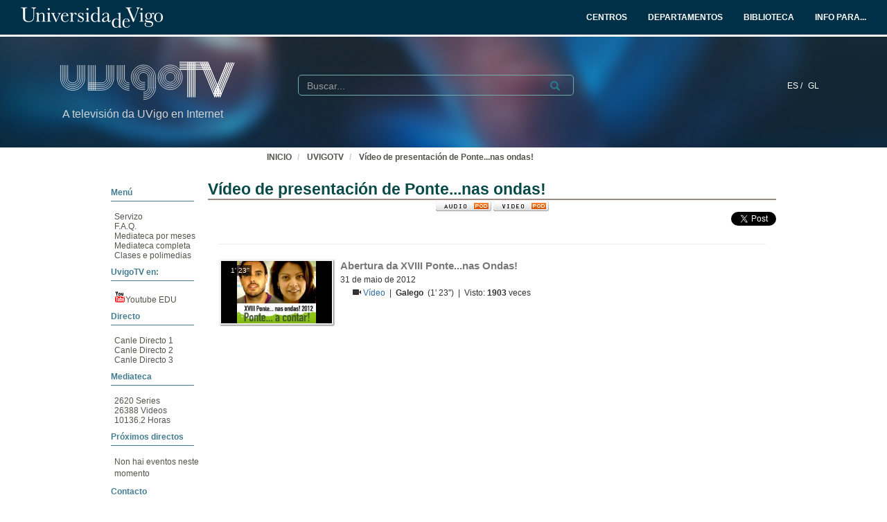

--- FILE ---
content_type: text/css; charset=UTF-8
request_url: https://tv.uvigo.es/webtv/css/webtv.css
body_size: 36918
content:
                                    






body {
    background: #ddd;
}

ul, ol {
    list-style:none;
    margin: 0px;
    padding: 0px;
}
h1 {
    font-size: 40px;
    font-weight: bold;
    color: #111;
}
h2 {
    color: #111;

}
h3 {
    color: #111;
}
h4 {
    font-weight: bold;
    font-size: 1.2em;
}
footer {
    background: black;
    color: grey;
}

/*END BASE CSS*/
.footer-content {
    margin: 0 auto;
    max-width: 960px;
    padding: 20px;
}
.footer-social {
    font-size: 40px;
}
.footer-social a {
    color: white;
}
.footer-social a:hover, .footer-social a:focus {
    text-decoration: none;
}
p.disabled {
    color: #767676;
}
.edit-pmk-icon {
    font-size:17px;
    color: #c05800;
}
/*BOOTSTRAP OVERRIDE*/
.label {
    margin: 0px;
    padding: 0px;
    background: none;
    color: #fff;
}
.label a{
    background: #767676;
    color: #fff;
    padding: 5px;
    margin: 2px;
    border-radius: 5px;
    display: inline-block;
}
.label:hover a{
    background: grey;
    color: #ececec;
}
.breadcrumb {
    color: #53544E;
    background: transparent;
    vertical-align:middle;
    line-height: 100%;
}
.breadcrumb a{
    color: #53544E;
}
.breadcrumb a:hover{
    color: #53544E;
    text-decoration: none;
}

.breadcrumbs_wrapper {
    margin: 0 auto;
    max-width: 960px;
}
.breadcrumbs_color {
    background: transparent;
}


.navbar {
    margin-bottom: 0px;
}
.navbar-brand {
    padding: 5px 5px 5px 15px;
}
.navbar-default {
    background-color: #fff;
    border-color: #fff;
    border: none;
}

.navbar-collapse {
    box-shadow: none;
    border: none;
}
.panel-default > .panel-heading {
    background: #ededed;
    color: #000;
}

/*END BOOTSTRAP OVERRIDE*/

.col-no-padding {
    overflow: auto;
}
.nomargin {
    margin: 0;
}
.nopadding {
    padding: 0;
}
.date, .num_views {
    text-align: right;
}
.date.mmobj {
    font-size: 1.2em;
    position: absolute;
    bottom: 10%;
    left: 180px;
    position: absolute;
    text-align: left;
}
.date.serial {
    left: 190px;
    bottom: 9%;
    position: absolute;
    font-size: 1.2em;
    text-align: inherit;
}
.header-content {
    margin: 0 auto;
    max-width: 960px;
    color: #000;
    min-height: 80px;
    padding: 15px 0px;
}
.header-content a, .mobile_header a{
    color: #000;
}
.header-content .btn, .mobile_header .btn{
    color: #000;
    background: transparent url('/bundles/pumukituvigowebtv/images/header/base/banner_index.jpg') repeat-x 50% 0%;;
}
.info.serial {
    padding-left: 20px;
}
.info {
    float: left;
    padding-left: 10px;
    width: 100%;
    min-height: 60px;
    overflow: hidden;
    display: inline;
    word-wrap: break-word;
}
.info .title{
    font-weight: bold;
    font-size: 1em;
    max-height: 2.7em;
    word-wrap: break-word;
    overflow: hidden;
    -webkit-line-clamp: 2;
    display: -webkit-box;
    -webkit-box-orient: vertical;
    text-overflow: ellipsis;
}
.info .subtitle {
    font-weight: 400;
    margin: 5px 5px;
    font-size: 0.9em;
    text-overflow: ellipsis;
    white-space: nowrap;
    overflow: hidden;
}

.info-wrapper {
    overflow: hidden;
}
.language_select_wrapper {
    float: right;
    margin: 8px;
}
.language_select_wrapper .btn{
    background: none;
    border: none;
}

.main-content {
    overflow: hidden;
    background: #fff;
    min-height: 600px;
}
.main-content-wrapper {
    background: #fff;
}
.menu {
    background: #fff;
    border: 0;
}
.mobile_header {
    background: transparent url('/bundles/pumukituvigowebtv/images/header/base/banner_index.jpg') repeat-x 50% 0%;;
    color: #000;
}
.mobile_header .navbar-toggle {
    padding: 7px 10px;
    height: 34px;
}

body.opencast-layout .main-content {
    max-width: 100%;
}
body.opencast-layout .breadcrumb_wrapper {
    max-width: 100%;
}

.mmobj_objects {
    margin-left: 3%;
}
.mmobj_serie {
    background: #ededed;
    padding: 3% 2%;
}
.mmobj_serie a {
    color: #2d699e; /* fix a11y */
}
.mmobj_serie small {
    color: #656565; /* fix a11y */
}
.number-videos.serial {
    position: absolute;
    bottom: 8%;
    right: 8%;
    color: white;
    font-size: 0.9em;
    background: rgba(0,0,0,0.65);
    padding: 1px 5px 1px 5px;
}
.parent-centering {
    text-align: center;
    /* May want to do this if there is risk the container may be narrower than the element inside */
    white-space: nowrap;
}
.parent-centering:before {
    content: '';
    display: inline-block;
    height: 100%;
    vertical-align: middle;
    margin-right: -0.25em; /* Adjusts for spacing */
}
.play_icon {
    position: absolute;
    margin: 10px;
    left: 0%;
    background: url("/bundles/pumukitwebtv/images/icons/play_icon.png") no-repeat center;
    background-size: contain;
    width: 28px;
    height: 28px;
    overflow: auto;
}
.play_icon.small {
    margin: 5px;
    width: 20px;
    height: 20px;
}
.pumukit_mmobjs{
    margin: 0 0%;
    overflow: hidden;
    color: #111;
}
.pumukit_mmobj {
    color: #111;
    height: 110px;
    overflow: hidden;
    margin: 10px 0px;
    padding: 5px;
/*    border-radius: 10px;*/
    position: relative;
}
.pumukit_mmobj a{
    color: #111;
}
@media screen and (max-device-width: 320px) {
    .pumukit_mmobj {
        padding-left: 0px;
        padding-right: 0px;
    }
}
.pumukit_mmobj:hover, .pumukit_mmobj:focus {
    background: #ededed;
    color: #111;
}
.pumukit_album {
    position: relative;
    float: left;
}
.row.pumukit {
    margin: 0 auto;
}
.search-box {
    margin: 8px;
}
.search-box button {
    padding: 1px 6px;
}
.search-box .input-group {
    border-radius: 8px;
    /*overflow: hidden;*/
}
.search-box .input-group input.form-control {
    border-radius: 4px;
}
#search-box-base,
#search-box-mobile
#search-box-sticky {
    border-radius: 4px;
    border-right: 0;
    border-bottom-right-radius: 0;
    border-top-right-radius: 0;
    box-shadow: none;
}
#search-box-base:focus,
#search-box-mobile:focus,
#search-box-sticky:focus {
    border-color: #ccc;
}
.search-form {
    margin: 10px;
    padding: 10px;
    background: #ededed;
    color: #111;
}
.search-form .input-group.date {
    width: 100%;
}
.search-form a {
    color: #2d699e; /* fix a11y */
}
.input-group-addon {
    background: white;
}
/*Thumbnails*/
.thumbnail {
    width: 164px;
    height: 94px;
}
.minimmobj {
    overflow: hidden;
    padding: 5px;
    margin-bottom: 10px;
}
.miniinfo-wrapper {
    overflow: hidden;
}
.miniinfo {
    width: 100%;
    margin-left: 8px;
}
.miniinfo .title {
    height: 1.2em;
    overflow: hidden;
    white-space: nowrap;
    text-overflow: ellipsis;
}
.miniinfo .subtitle {
    height: 1.2em;
    overflow: hidden;
    white-space: nowrap;
    text-overflow: ellipsis;
    margin-bottom: 5px;
}
.minithumbnail, .thumbnail {
    float: left;
    display: inline;
    margin-bottom:0px;
    text-align: center;
    border: 0;
    border-radius: 0px;
    box-shadow: 1px 1px 2px #666;
    background: #F3F3F3;
    padding: 2px;
    z-index: 3;
    position: relative;
}
.minithumbnail {
    padding: 1px;
    width: 122px;
    height: 69.5px;
}
.thumbnailwrapper {
    padding-left: 0px;
    min-width: 132px;
}
.minithumbnail.bodyMm, .thumbnail.bodyMm {
    margin-bottom: 5px;
}
.thumbnail img.thumbnailimg{
    max-width: 160px;
    max-height: 90px;
}
.minithumbnail img.thumbnailimg{
    max-width: 120px;
    max-height: 67.5px;
}
.minithumbnail img.thumbnailimg, .thumbnail img.thumbnailimg{
    margin: 0 auto;
    display: inline-block;
    vertical-align: middle;
}
.thumbnailholder {
    top: 2px;
    width: 160px;
    height: 90px;
}
.active.thumbnail{
    border: 4px rgb(192, 68, 68) solid;
    padding: 0px;
}
.active .thumbnailholder {
    top: 0px;
    width: 156px;
    height: 86px;
}
.minithumbnailholder {
    top: 1px;
    width: 120px;
    height: 67.5px;
}
.minithumbnailholder, .thumbnailholder {
    position: absolute;
    background:#000;
    z-index: -1;
}
.thumbnailo:nth-child(1) {
    z-index: 3;
    position: relative;
}
.thumbnailo:nth-child(2) {
    z-index: 2;
    transform: scale(0.97);
    position: absolute;
    left: 7px;
    top: 3px;
}
.thumbnailo:nth-child(3) {
    z-index: 1;
    transform: scale(0.94);
    position: absolute;
    left: 14px;
    top: 6px;
}
.video-duration {
    position: absolute;
    top: 8%;
    left: 8%;
    color: white;
    font-size: 0.8em;
    background:rgba(0,0,0,0.65);
    padding: 1px 3px;
}
.wrapper-center {
    width: 100%;
    vertical-align: middle;
    background: #fff; /* Trick to color the menu's length */
    margin: 0 auto;
    min-height: 600px;
    max-width: 960px;
}
/*CIES*/
.announces {
    margin-top: 40px;
}
.breadcrumb {
    margin: 0px;
    border-radius: 0px;
}

.media {
    padding: 2px 2px 15px 2px;
}
.media-heading.subtitle{
    height: 1em;
    font-size: 1em;
    line-height: 1;
    overflow: hidden;
}

.media-heading.title{
    line-height: 1;
    overflow: hidden;
    height: 1em;
    font-size: 1em;
    white-space: nowrap;
    text-overflow: ellipsis;
}
.media-body .date{
    line-height: 1;
    height: 1em;
    font-size: 1em;
}
.header {
    background: transparent url('/bundles/pumukituvigowebtv/images/header/base/banner_index.jpg') repeat-x 50% 0%;;
    color: #000;
}
.header.sticky {
    position: fixed;
    top: 0;
    transition: top 0.2s ease-in-out;
    width: 100%;
    z-index:6;
    color: #000;
}
.header.sticky.nav-up {
    top: -60px;
}
.header.sticky.nav-up {
    top: 0;
}
.img_category img{
    width: 100%;
}
.img_category{
    position: relative;
    height: 100%;
}
.img_category.two {
    height: 50%;
}

.index_widget {
    margin-top: 15px;
    margin-bottom: 15px;
}
.index_widget .index_container .img_category.two{
    position: relative;
    display: block;
    padding-top: 4.35%;
}
.index_widget .index_container a{
    position: relative;
    display: block;
    overflow: auto;
    text-decoration: none;
}
.most-viewed h2, .recently-added h2 {
    font-weight: bold;
    font-size: 2em;
}
a:hover .cover {
    background: #447D91;
    color: #fff;

}
.cover {
   background: #fff;
   color: #447D91;
   font-weight: bold;
   font-size: 120%;
   width: 100%;
   padding: 8px;
}
@media (max-width: 992px) {
   .index_container .img_category.two {
        padding-top: 12.87% !important;
    }
    .index_container .img_category {
        padding-top: 5%;
    }
}
@media (max-width: 1199px) {
    .index_container .img_category,.index_container .img_category.two {
        padding-top: 8.67% !important;
    }
}

.panel-series .panel-body, .panel-related .panel-body{
    overflow-x: hidden;
    overflow-y: scroll;
    max-height: 400px;
}
.powered_by {
    background: black;
    color: white;
}
.powered_by a{
    color: white;
    text-decoration: none;
}
.powered_by div {
    max-width: 960px;
    text-align: right;
    margin: 0 auto;
    padding: 10px 10px 10px 10px;
    font-size: 11px;
    position: relative;
}
.pumukit_announce {
    margin-top: 35px;
    overflow: auto;
}
.widget.slidebar {
    text-align: left;
    padding-top: 20px;
}
.widget.slidebar #total{
    text-align: center;
}
.widget.slidebar .element {
    display: block;
    font-size: 1.3em;
    text-decoration: none;
    padding: 10px 10px 10px 30px;
    color: #447D91;
}

.pmk_menu_element {
    color: #447D91 !important;
}

.widget.slidebar .element:hover, .widget.slidebar .element.selected {
    background: #447D91;
    color: #fff;
    margin-left: -65px;
    padding-left: 95px;
    z-index:10;
    text-decoration: none;
    transition: background 0.3s ease;
}

.pmk_menu_element:hover {
    background: #447D91 !important;
    color: #fff !important;
}


@media (max-width: 1199px) {
    .widget.slidebar, .widget.slidebar .dropdown-menu {
        text-align: center;
    }
}
.ellipsedtext-parent {
    overflow: hidden;
    width: 100%;
    height: 120%;
}
.ellipsedtext-leftmargin {
    float: left;
    width: 2%;
    height: 100%;
}
.ellipsedtext-testwrapper {
    float: right;
    width: 98%;
}
.ellipsedtext-text {
    width: 800%;
}
.ellipsedtext-textstopper {
    width: 87.5%;
    height: 1em;
    float: right;
}
.ellipsedtext-endtext {
    display:inline-block;
    width: 87.5%;
    height: 1em;
}
.ellipsedtext-overflowdetector {
    float: right;
    width: 2%;
    height: 20%;
    position:relative;
}
.ellipsedtext-ellipse {
    position: absolute;
    top: -1.5em;
    left: 4387%;
    z-index: 2;
    padding: 0 20px 0 15px;
    background: rgba(255,255,255,0);
    background: -moz-linear-gradient(left, rgba(255,255,255,0) 0%, rgba(255,255,255,1) 30%, rgba(255,255,255,1) 100%);
    background: -webkit-gradient(left top, right top, color-stop(0%, rgba(255,255,255,0)), color-stop(30%, rgba(255,255,255,1)), color-stop(100%, rgba(255,255,255,1)));
    background: -webkit-linear-gradient(left, rgba(255,255,255,0) 0%, rgba(255,255,255,1) 30%, rgba(255,255,255,1) 100%);
    background: -o-linear-gradient(left, rgba(255,255,255,0) 0%, rgba(255,255,255,1) 30%, rgba(255,255,255,1) 100%);
    background: -ms-linear-gradient(left, rgba(255,255,255,0) 0%, rgba(255,255,255,1) 30%, rgba(255,255,255,1) 100%);
    background: linear-gradient(to right, rgba(255,255,255,0) 0%, rgba(255,255,255,1) 30%, rgba(255,255,255,1) 100%);
    filter: progid:DXImageTransform.Microsoft.gradient( startColorstr='#ffffff', endColorstr='#ffffff', GradientType=1 );
}

.pumukit_mmobj:hover .ellipsedtext-ellipse {
    background: rgba(255,255,255,0);
    background: -moz-linear-gradient(left, rgba(255,255,255,0) 0%, #ededed 30%, #ededed 100%);
    background: -webkit-gradient(left top, right top, color-stop(0%, rgba(255,255,255,0)), color-stop(30%, #ededed), color-stop(100%, #ededed));
    background: -webkit-linear-gradient(left, rgba(255,255,255,0) 0%, #ededed 30%, #ededed 100%);
    background: -o-linear-gradient(left, rgba(255,255,255,0) 0%, #ededed 30%, #ededed 100%);
    background: -ms-linear-gradient(left, rgba(255,255,255,0) 0%, #ededed 30%, #ededed 100%);
    background: linear-gradient(to right, rgba(255,255,255,0) 0%, #ededed 30%, #ededed 100%);
    filter: progid:DXImageTransform.Microsoft.gradient( startColorstr='#ededed', endColorstr='#ededed', GradientType=1 );
}


h1 small,h2 small,h3 small,h4 small,h5 small,h6 small,.h1 small,.h2 small,.h3 small,.h4 small,.h5 small,.h6 small,h1 .small,h2 .small,h3 .small,h4 .small,h5 .small,h6 .small,.h1 .small,.h2 .small,.h3 .small,.h4 .small,.h5 .small,.h6 .small,
.pagination>.disabled>span,.pagination>.disabled>span:hover,.pagination>.disabled>span:focus,.pagination>.disabled>a,.pagination>.disabled>a:hover,.pagination>.disabled>a:focus {
    color: #767676;
}

.panel-heading.chat-panel-heading .panel-heading-table,
.panel-heading.twitter-panel-heading .panel-heading-table {
    display: table;
    width: 100%;
}
.panel-heading.chat-panel-heading .panel-heading-table .panel-heading-table-row,
.panel-heading.twitter-panel-heading .panel-heading-table .panel-heading-table-row {
    display: table-row;
}
.panel-heading.chat-panel-heading .panel-heading-table .panel-heading-table-row .panel-heading-table-cell,
.panel-heading.twitter-panel-heading .panel-heading-table .panel-heading-table-row .panel-heading-table-cell {
    display: table-cell;
    vertical-align: middle;
}
.panel-heading.chat-panel-heading .panel-heading-table .panel-heading-table-row .panel-heading-table-cell.panel-heading-image,
.panel-heading.twitter-panel-heading .panel-heading-table .panel-heading-table-row .panel-heading-table-cell.panel-heading-image {
    text-align: right;
}

.twitter-icon-heading,
.chat-icon-heading {
    height: 1em;
    float: right;
}

.widget_forbidden_error {
    text-align: center;
    margin-top: 10vh;
    font-size: 10vh;
    margin-bottom:6vh;
}

.widget_forbidden_error_message {
    text-align:center;
    margin-top: 3vh;
    font-size: 6vh;
    margin-bottom:2vh;
}

.widget_forbidden_message, .widget_unauthorized_message {
    text-align:center;
    margin-top: 3vh;
    font-size: 6vh;
    margin-bottom:6vh;
}

.widget_unauthorized_error {
    text-align: center;
    margin-top: 10vh;
    padding-top: 10vh;
    font-size: 10vh;
    margin-bottom:6vh;
}

.widget_unauthorized_error_message {
    text-align:center;
    margin-top: 3vh;
    font-size: 6vh;
    margin-bottom:2vh;
}

#player_password_check_fail {
    color: red;
    margin: 0 10px;
}

.widget_password {
    text-align: center;
    padding-top: 40px;
}

@media (min-width: 991.98px) {
    .widget_forbidden_error {
        text-align: center;
        margin-top: 10vh;
        font-size: 7vh;
        margin-bottom:6vh;
    }

    .widget_forbidden_error_message {
        text-align:center;
        margin-top: 3vh;
        font-size: 3vh;
        margin-bottom:2vh;
    }

    .widget_forbidden_message, .widget_unauthorized_message {
        text-align:center;
        margin-top: 3vh;
        font-size: 3vh;
        margin-bottom:6vh;
    }

    .widget_unauthorized_error {
        text-align: center;
        margin-top: 10vh;
        padding-top: 10vh;
        font-size: 7vh;
        margin-bottom:6vh;
    }

    .widget_unauthorized_error_message {
        text-align:center;
        margin-top: 3vh;
        font-size: 3vh;
        margin-bottom:2vh;
    }

    #player_password_check_fail {
        color: red;
        margin: 0 10px;
    }

    .widget_password {
        text-align: center;
        padding-top: 40px;
    }

    abbr, abbr[title], abbr[data-original-title] {
        text-decoration: none !important;
        border-bottom:0 !important;
    }
}


    .panel-series .current {
        background-color: #ededed;
    }



    .header {
        padding:0 !important;
    }

    .media-heading.title {
        white-space: pre-wrap;
        height: auto;
        line-height: 1.2;
    }

    .subseries_title {
        max-width: 50% !important;
    }

    .row.subseries_title_wrapper:before {
        right: 75% !important;
    }

    .row.subseries_title_wrapper:after {
        left: 75% !important;
    }

    a:hover {
        text-decoration: none;
    }

    .recently-added a {
        color: #9C8B83;
        padding-top: 5px;
    }

    .recently-added a:hover {
        color: #084A48;
    }

    .header {
        min-height: 161px;
    }

    body {
        background: white;
        font-size: 12px;
        font-family: Verdana, Arial, sans-serif;
    }

    h1 {
        color: #084A48;
        font-weight: bold;
        font-size: 23px;
        padding-bottom: 1px;
        border-bottom: 2px solid #9C8B83;
        margin: 15px 0 0 0;
    }

    .most-viewed h2, .recently-added h2 {
        color: #084A48;
        font-weight: bold;
        font-size: 19px;
        padding-bottom: 1px;
        border-bottom: 2px solid #9C8B83;
        margin: 15px 15px 0 0;
    }

    h3 {
        margin: 0;
        border: 0;
        font: 1em Verdana, Arial, sans-serif;
        outline: 0;
        font-weight: bold;
        color: #447D91;
        padding: 5px 5px 5px 0;
        border-bottom: 1px solid #447D91;
        /*width: 120px; TODO: MAKE THE MENU DIV WIDTH CONSTANT INSTEAD OF THE TITLE*/
    }

    .poddium-buttons {
        padding-bottom: 15px;
    }

    /* SLIDEBAR CSS */
    /* --- slidebar menu --- */
.slidebar {
  max-width: 140px;
}
.slidebar h3{
  width: 120px;
}
.slidebar .section {
  color: #53544E;
  padding: 5px 5px;
  margin-top: 10px;
  width: 100%;
}

.slidebar .section li {
  color: #53544E;
  line-height: 14px;
  text-decoration: none;
  font-size: 12px;
}

.slidebar .section li a {
  color: #53544E;
  line-height: 14px;
  text-decoration: none;
  font-size: 12px;
}

.slidebar .section li a:hover {
  color: #447D91;
}
/* --- slidebar menu END --- */
    .slidebar_wrapper {
        width: 140px;
    }

    .main-content-wrapper {
        display: flex;
    }

    .main-content {
        width: 100%;
        max-width: 960px;
        padding: 0;
    }

    @media (max-width: 1199px) {
        .pmk-content {
            padding: 0 15px;
        }
    }

    /* header */
    .header-content {
    padding:0 !important;
}

.panel-login-language {
    margin-top:10px;
}

.campus-excelencia-img {
    padding:3px;
}

.logo-uvigo-img {
    position:absolute;
    top:-40px;
}

.logo-mediateca-img {
    position:absolute;
    top:50px;
    left:45px;
}

#pumukit-navbar-search {
    margin-top:25px;
}

#pumukit-navbar-menu {
    margin-top:25px;
}

@media (max-width: 991px) {
    .campus-excelencia-img {
        position:absolute;
        top:20px;
    }

    .logo-uvigo-img {
        position:absolute;
        top:-19px;
    }

    .logo-mediateca-img {
        position:absolute;
        top:70px;
        left:45px;
    }
}

@media (max-width: 768px) {
    .campus-excelencia-img {
        position:absolute;
        top:20px;
        left: -5px;
    }

    .logo-uvigo-img {
        position:absolute;
        top:-15px;
    }

    .logo-mediateca-img {
        position:absolute;
        top:70px;
        left:15px;
    }
}

@media (max-width: 426px) {
    .campus-excelencia-img {
        position:absolute;
        top:30px;
    }

    .logo-uvigo-img {
        position:absolute;
        left: -30px;
        top:-5px;
        min-width:200px;
    }

    .logo-mediateca-img {
        position:absolute;
        top:75px;
        left:15px;
    }
}

/*.mobile_header {
    background: transparent url('\2F bundles\2F pumukituvigowebtv\2F images\2F header\2F base\2F banner\5F index\2E png') repeat-x 37% 0;
    background-position-y: 37%;
}*/

.mobile-navbar-default {
    background: transparent;
}

.mobile_header button {
    color: #fff;
}

.mobile_header button.navbar-toggle span.icon-bar {
    background: #fff;
}

.mobile_header .language_select_wrapper a {
    color: #fff;
}

.mobile_header .language_select_wrapper a.selected {
    text-decoration: underline;
}

.header-content {
    padding: 5px 0;
}

.search-box {
    margin: 0;
    border: solid thin #71ABAD;
    border-radius: 5px;
    height: 30px;
    overflow: hidden;
}

#search-box-base, .search-box .input-group-addon {
    border: none;
    height: 30px;
}

.search-box button {
    color: #257e94;
    background: #fff;
}

.language_select_wrapper {
    float: right;
}

.language_select_wrapper .selected {
    color: #257e94;
    padding: 0 5px;
}

@media (max-width: 1199px) {
    .slidebar {
        max-width: 100%;
    }

    .slidebar h3 {
        width: 100%;
    }
}

@media (max-width: 992px) {

    .mobile_header {
        background: none;
    }

    .mobile_header button {
        color: #000;
    }

    .mobile_header button.navbar-toggle span.icon-bar {
        background: #000;
    }
    .language_select_wrapper a {
        color: #000 !important;
    }

    .search-box {
        border: solid thin #71ABAD;
        border-radius: 5px;
        height: 35px;
        overflow: hidden;
    }

    .uvigo_xs_title {
        border-bottom:0;
        font-size: 35px;
    }

    .breadcrumbs_color {
        margin: 20px 0 0 0;
    }

}

@media (max-width: 426px) {
    .language_select_wrapper .selected {
        color: #257e94;
        padding:0;
    }
}
    /* CATEGORIES CSS */
    .categories .img_category {
  max-width: 300px;
  margin: 15px;
  display: inline-block;
}
.img_category img {
  box-shadow: -8px 7px 13px -6px #000;
}

.cat-link {
  box-shadow: -8px 7px 13px -6px #000;
  overflow: hidden;
}
.cover {
  height: 43px;
  width: 100%;
  position: relative;
  bottom: 43px;

  border-top: 5px solid #8AD401;
  background-color: #23637C;
  color: #FFF;
  font-weight: bold;
  font-size: 14.4px;
  opacity: .95;
  padding: 10px;
  font-family: Verdana, arial, sans-serif;
}

.img_category a:hover {
  text-decoration: none;
}
.img_category a:hover .cover{
  background: #B2C7CC;
  color: #16526E;
  opacity: .75;
}

.img_category.cat4 .cover {
  border-top: 5px solid #0BC8F0;
}

.img_category.cat5 .cover{
  border-top: 5px solid #8D26EC;
}

@supports (display: grid){
  .categories {
    display: grid;
    grid-template: "cat1 cat2 cat4" 1fr
                                    "cat1 cat2 cat4" 1fr
                                    "cat1 cat2 cat5" 1fr
                                    "cat1 cat3 cat5" 1fr
                                    "cat1 cat3 cat6" 1fr
                                    "cat1 cat3 cat6" 1fr;
    grid-template-columns: 225px 251px 247px;
    grid-column-gap: 40px;
    margin: 30px auto;
    height: 364px;
    max-width: 781px;
  }
  .categories .img_category {
    position: relative;
    display: block;
    max-width: auto;
    margin: 0;
  }
  .img_category.cat1 {
    grid-area: cat1;
  }
  .img_category.cat2 {
    grid-area: cat2;
  }
  .img_category.cat3{
    grid-area: cat3;
  }
  .img_category.cat4 {
    grid-area: cat4;
  }
  .img_category.cat5 {
    grid-area: cat5;
  }

  .cat5{
    margin-top:7px !important;
  }

  .img_category.cat6 {
    grid-area: cat6;
  }

  .img_category.cat3 img, .img_category.cat6 img {
    position: absolute;
    bottom: 0;
  }
  .img_category.cat3 .cover, .img_category.cat6 .cover {
    position: absolute;
    bottom: 0;
  }
}


/* SUPPORT FOR IE 11 (same but with -ms- prefix)*/
.categories {
  grid-column-gap: 40px;
  display: -ms-grid;
  -ms-grid-columns: 225px 40px 251px 40px 247px;
  -ms-grid-rows: (1fr)[6];
}

.img_category.cat1 {
  -ms-grid-column: 1;
  -ms-grid-row: 1;
  -ms-grid-row-span: 6;
}
.img_category.cat2 {
  -ms-grid-column: 3;
  -ms-grid-row: 1;
  -ms-grid-row-span: 3;
}
.img_category.cat3{
  -ms-grid-column: 3;
  -ms-grid-row: 4;
  -ms-grid-row-span: 3;
}
.img_category.cat4 {
  -ms-grid-column: 5;
  -ms-grid-row: 1;
  -ms-grid-row-span: 2;
}
.img_category.cat5 {
  -ms-grid-column: 5;
  -ms-grid-row: 3;
  -ms-grid-row-span: 2;
}

.img_category.cat6 {
  -ms-grid-column: 5;
  -ms-grid-row: 5;
  -ms-grid-row-span: 2;
}
/* END Support IE 11*/

@media (max-width: 809px) {
  .categories {
    display: block;
    height: auto;
  }
  .categories .img_category {
    display: block;
    max-width: 600px;
    margin: 15px auto;
    padding: 0 15px;
  }
  .img_category.cat3 img, .img_category.cat6 img {
    position: static;
  }
  .img_category.cat3 .cover, .img_category.cat6 .cover {
    position: relative;
    bottom: 43px;
  }
}
    /* Channels: */
    /* 02_educa */
    .educa_categories {
  display: table;
  table-layout: fixed;
  width: 100%;
}
.educa_categories .img_category {
  display: table-cell;
  padding: 10px;
}
.educa_categories .img_category img {
  box-shadow: -3px 5px 10px #000;
}

.educa_categories ul {
  list-style: disc;
  padding-left: 15px;
}

.educa_categories ul li a {
    color: #0D5374;
    text-decoration: none;
}
.educa_categories ul li a:hover {
  color: #9C8B83;
}

@media (max-width: 809px) {
.educa_categories .img_category {
  display: block;
  padding: 10px;
  margin: 0 auto;
  max-width: 600px;
}
}    /* 06_institutional */
    .institutional_categories {
  display: flex;
  flex-direction: row;
  flex-wrap: wrap;
  justify-content: space-evenly;
  align-items: baseline;
  max-width: 893px;
  margin: 0 auto;
}
.institutional_categories .cat_wrapper {
  display: inline-block;
  width: 137px;
  margin: 15px 6px;
  min-height: 78px;
  background: #15536C;
}

.institutional_categories .cat_wrapper .inst_category {
  height: 100%;
  box-shadow: -3px 5px 10px #000;
  overflow: hidden;
  height: 78px;
}

.institutional_categories .cat_wrapper .inst_category .cov_wrapper {
  position: absolute;
  display: table;
  width: 137px;
  height: 78px;
}

.institutional_categories .inst_cover {
  display: table-cell;
  vertical-align: middle;
  height: 100%;
  background: #15536C;
  padding: 4px;
  color: white;
  line-height: 14px;
  text-align: center;
}

.institutional_categories a:hover .inst_cover {
  background: #D7CFCC;
  color: #15536C;
}

/* The first 5 elements have images, so they need different css*/
.institutional_categories .cat_wrapper:nth-child(-n+5) .inst_category {
  height: 177px;
}

.institutional_categories .cat_wrapper:nth-child(-n+5) .inst_cover {
  display: block;
  position: relative;
  background: #014A6D;
  bottom: 43px;
  height: 43px;
  opacity: .75;
}

.institutional_categories .cat_wrapper:nth-child(-n+5) a:hover .inst_cover {
  background: #B2C7CC;
  color: #16526E;
}

@media (max-width: 774px) {
  .institutional_categories .cat_wrapper img {
    display: none;
  }
  /* The first 5 elements have images, so they need different css*/
  .institutional_categories .cat_wrapper:nth-child(-n+5) .inst_category {
    height: 78px;
  }

  .institutional_categories .cat_wrapper:nth-child(-n+5) .inst_cover {
    display: table-cell;
    position: static;
    background: #15536C;
    bottom: auto;
    height: 100%;
    opacity: 1;
  }

  .institutional_categories .cat_wrapper:nth-child(-n+5) a:hover .inst_cover {
    background: #D7CFCC;
    color: #15536C;
  }
}
    /* 07_institutional */
    .clasesypildoras_categories {
  display: flex;
  flex-direction: row;
  flex-wrap: wrap;
  justify-content: space-evenly;
  align-items: baseline;
  margin: 15px;
}
.clasesypildoras_categories .cat_wrapper {
  width: 225px;
  height: 316px;
  box-shadow: -3px 5px 10px #000;
  margin: 15px;
}

.clasesypildoras_categories .cat_wrapper:hover .cover {
  background: #B2C7CC;
  color: #16526E;
}

@media (max-width: 809px) {
  .clasesypildoras_categories {
    display: block;
    height: auto;
  }
  .clasesypildoras_categories .cat_wrapper {
    width: initial;
    height: initial;
    max-width: 600px;
    margin: 0 auto;
    padding: 0 15px;
    box-shadow: none;

  }

}    /* ByTag */
    .bytag_years_list {
  display: flex;
  flex-direction: row;
  flex-wrap: wrap;
  justify-content: left;
  align-items: left;
}

.bytag_years_list .bytag_year {
  display: inline-block;
  width: 130px;
  margin: 15px 15px;
  min-height: 78px;
  background: #15536C;
}

.bytag_years_list .bytag_year a {
  box-shadow: -3px 5px 10px #000;
  overflow: hidden;
  height: 78px;
}

.bytag_years_list .bytag_year a .year_text_wrapper {
  box-shadow: -3px 5px 10px #000;
  position: absolute;
  display: table;
  width: 130px;
  height: 78px;
}

.bytag_years_list .year_text {
  display: table-cell;
  vertical-align: middle;
  height: 100%;
  background: #15536C;
  padding: 4px;
  color: white;
  line-height: 14px;
  text-align: center;
}

.bytag_years_list a:hover .year_text {
  background: #D7CFCC;
  color: #15536C;
}

.block_title {
    border-bottom: 2px solid #D7CFCC;
    margin-top: 20px;
    color: #4D4C47;
    font-family: Verdana, Arial, sans-serif;
    font-size: 1.4em;
    font-weight: normal;
}
    /* Library */
    
.library {
  padding: 0px 15px;
}
.library a {
  color: #53544E;
}
.library a:hover {
  color: #447D91;
}
.library li {
  list-style-type: none;
}
.library li:hover {
  list-style-type: square;
  margin-left: -17px;
}

.library .name h2 {
  border-bottom: 2px solid #D7CFCC;
  color: #4D4C47;
  font-family: Georgia,serif;
  font-size: 1.4em;
  font-weight: normal;

}
/* END LIBRARY CSS*/

    /* mmobj player*/
    .label {
        display: none;
    }

    /*end mmobj player*/

    /* BREADCRUMBS */
    .breadcrumb {
        font-weight: bold;
    }

    /* SERIES */
    .cab_serial .subtitle {
        font-size: 18px;
        background-color: #FFF;
        color: #000;
        font-weight: bold;
        text-align: center;
    }

    .cab_serial .place, #serial_body .serial_place {
        margin-top: 20px;
        background-color: #FFF;
        color: #78787A;
        font-weight: bold;
        font-size: 12px;
        margin-bottom: 11px;
        text-align: center;
        border: none;
    }

    .mmobj_serie {
        background: transparent;
    }

    .mmobj_serie .title {
        font-size: 15px;
        font-weight: bold;
        color: #78787A;
    }

    .mmobj_serie .date {
        font-size: 100%;
        text-align: left;
    }

    .mmobj_serie .person {
        color: #78787A;
        font-weight: bold;
    }

    .mmobj_serie .language {
        font-weight: bold;
    }

    .mmobj_serie .numView {
        font-weight: bold;
    }

    /* Subseries CSS */
    .subseries_title {
        background-color: #FFF;
        color: #78787A;
        font: 1em Verdana, Arial, sans-serif;
        font-weight: 400;
        margin: 10px auto;
        max-width: 30%;
    }

    .row.subseries_title_wrapper {
        position: relative;
        display: block;
    }

    .row.subseries_title_wrapper:before, .row.subseries_title_wrapper:after {
        display: block;
        content: '';
        position: absolute;
        top: 50%;
        bottom: 50%;
        border-top: 1px solid #999;
    }

    .row.subseries_title_wrapper:before {
        left: 0;
        right: 70%;
    }

    .row.subseries_title_wrapper:after {
        left: 70%;
        right: 0;
    }

    .row.subseries_title_wrapper_multisubserial_1:before {
        left: 5%;
        right: 65%;
    }

    .row.subseries_title_wrapper_multisubserial_1:after {
        left: 65%;
        right: 5%;
    }

    .row.subseries_title_wrapper_multisubserial_2:before {
        left: 10%;
        right: 60%;
    }

    .row.subseries_title_wrapper_multisubserial_2:after {
        left: 60%;
        right: 10%;
    }

    .row.subseries_title_wrapper_multisubserial_3:before {
        left: 15%;
        right: 55%;
    }

    .row.subseries_title_wrapper_multisubserial_3:after {
        left: 55%;
        right: 15%;
    }

    .row.subseries_title_wrapper_multisubserial_4:before {
        left: 20%;
        right: 50%;
    }

    .row.subseries_title_wrapper_multisubserial_4:after {
        left: 50%;
        right: 20%;
    }

    .row.subseries_title_wrapper_multisubserial_5:before {
        left: 25%;
        right: 45%;
    }

    .row.subseries_title_wrapper_multisubserial_5:after {
        left: 45%;
        right: 25%;
    }

    @media (max-width: 835px) {
        .subseries_title {
            max-width: 80%;
        }

        .row.subseries_title_wrapper:before {
            right: 90%;
        }

        .row.subseries_title_wrapper:after {
            left: 90%;
        }
    }

    /* end subseries css*/

    /* END SERIES */

    /* ANNOUNCES */
    .announces {
        margin-top: 0;
    }

    .announces h2, .library .name h2 {
        text-align: left;
        margin-left: 16px;
        border-bottom: 2px solid #D7CFCC;
        color: #4D4C47;
        font-family: Georgia, serif;
        font-size: 1.4em;
        font-weight: normal;
    }

    /* FOOTER */
    footer {
        background: transparent;
        text-align: center;
        font-size: 10px;
        margin: 10px 0;
        padding: 7px 0;
        color: black;
    }

    .footer-content {
        border-top: 1px solid #999999;
        margin: 10px auto;
        padding: 7px 0;
    }

    .powered_by {
        background: transparent;
    }

    .powered_by a {
        color: black;
    }

    #form_search input:last-child {
        padding: 0;
    }
    .row.subseries_title_wrapper.place_subserial {
        margin-top:30px;
        margin-bottom:30px;
    }

    .numview_mmobj {
        position: absolute;
        bottom: 10%;
        right: 0;
    }

    .slidebar .section {
        color: #53544E;
        padding: 5px 5px;
        margin-top: 10px;
        width: 100%;
    }

    .slidebar .section li {
        color: #53544E;
        line-height: 14px;
        text-decoration: none;
        font-size: 12px;
        margin:0;
    }

    .place {
        color: #155D76;
        font-size: 11px;
        margin: 5px 0px;
        white-space: nowrap;
        overflow: hidden;
        text-overflow: ellipsis;
    }

    .uvigo_date_serial {
        font-size: 12px;
        color: #000;
        margin-top:25px;
    }

    .uvigo_language {
        font-size: 12px;
        color: #000;
        margin-top:25px;
    }

    @media (min-width: 768px) and (max-width:992px) {
        .slidebar .section {
            color: #53544E;
            padding: 0;
            margin-top: 10px;
            width: 100%;
        }

        .slidebar .section li {
            color: #53544E;
            line-height: 14px;
            text-decoration: none;
            font-size: 12px;
            margin-top:5px;
            margin-bottom:5px;
        }
    }


    @media (max-width: 992px) {
        .slidebar .section {
            color: #53544E;
            padding: 0;
            margin-top: 10px;
            width: 100%;
        }

        .slidebar .section li {
            color: #53544E;
            line-height: 14px;
            text-decoration: none;
            font-size: 12px;
            margin-top:5px;
            margin-bottom:5px;
        }
    }

.multimedia_object_edit_button {
    position: absolute;
    right: 0;
    top: 0;
    width: 30px;
    color: #000;
    cursor: pointer;
    background-color: #fff;
    height: 30px;
    border: 1px solid #eaeaea;
}

.multimedia_object_edit_button i {
    font-size: 18px;
    top: 5px;
}

@media (max-width:767.98px)
{
    .uvigo-chat-iframe {
        right:10px;
    }
}
